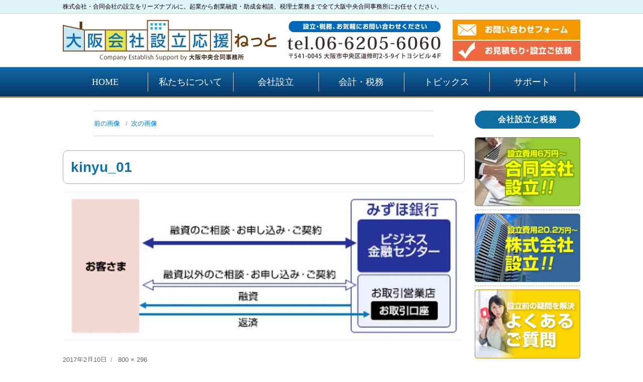

--- FILE ---
content_type: text/html; charset=UTF-8
request_url: https://www.seturitu-osaka.net/%E8%9E%8D%E8%B3%87%E6%83%85%E5%A0%B1/kinyu_01-3/
body_size: 11246
content:
<!DOCTYPE html>
<html dir="ltr" lang="ja" prefix="og: https://ogp.me/ns#" class="no-js">
<head>
<!-- Google tag (gtag.js) -->
<script async src="https://www.googletagmanager.com/gtag/js?id=G-QKZD1YK8F5"></script>
<script>
window.dataLayer = window.dataLayer || [];
function gtag(){dataLayer.push(arguments);}
gtag('js', new Date());
gtag('config', 'G-QKZD1YK8F5');
</script>
<meta charset="UTF-8">
<meta name="viewport" content="width=device-width, initial-scale=1">
<link rel="profile" href="http://gmpg.org/xfn/11">
<script>(function(html){html.className = html.className.replace(/\bno-js\b/,'js')})(document.documentElement);</script>
<title>kinyu_01 | 大阪中央合同事務所</title>
<!-- All in One SEO 4.9.3 - aioseo.com -->
<meta name="robots" content="max-image-preview:large" />
<link rel="canonical" href="https://www.seturitu-osaka.net/%e8%9e%8d%e8%b3%87%e6%83%85%e5%a0%b1/kinyu_01-3/" />
<meta name="generator" content="All in One SEO (AIOSEO) 4.9.3" />
<meta property="og:locale" content="ja_JP" />
<meta property="og:site_name" content="大阪中央合同事務所 | 株式会社・合同会社など会社設立をリーズナブルに。創業融資・助成金相談も。" />
<meta property="og:type" content="article" />
<meta property="og:title" content="kinyu_01 | 大阪中央合同事務所" />
<meta property="og:url" content="https://www.seturitu-osaka.net/%e8%9e%8d%e8%b3%87%e6%83%85%e5%a0%b1/kinyu_01-3/" />
<meta property="article:published_time" content="2017-02-10T07:17:31+00:00" />
<meta property="article:modified_time" content="2017-02-10T07:17:31+00:00" />
<meta name="twitter:card" content="summary" />
<meta name="twitter:title" content="kinyu_01 | 大阪中央合同事務所" />
<script type="application/ld+json" class="aioseo-schema">
{"@context":"https:\/\/schema.org","@graph":[{"@type":"BreadcrumbList","@id":"https:\/\/www.seturitu-osaka.net\/%e8%9e%8d%e8%b3%87%e6%83%85%e5%a0%b1\/kinyu_01-3\/#breadcrumblist","itemListElement":[{"@type":"ListItem","@id":"https:\/\/www.seturitu-osaka.net#listItem","position":1,"name":"Home","item":"https:\/\/www.seturitu-osaka.net","nextItem":{"@type":"ListItem","@id":"https:\/\/www.seturitu-osaka.net\/%e8%9e%8d%e8%b3%87%e6%83%85%e5%a0%b1\/kinyu_01-3\/#listItem","name":"kinyu_01"}},{"@type":"ListItem","@id":"https:\/\/www.seturitu-osaka.net\/%e8%9e%8d%e8%b3%87%e6%83%85%e5%a0%b1\/kinyu_01-3\/#listItem","position":2,"name":"kinyu_01","previousItem":{"@type":"ListItem","@id":"https:\/\/www.seturitu-osaka.net#listItem","name":"Home"}}]},{"@type":"ItemPage","@id":"https:\/\/www.seturitu-osaka.net\/%e8%9e%8d%e8%b3%87%e6%83%85%e5%a0%b1\/kinyu_01-3\/#itempage","url":"https:\/\/www.seturitu-osaka.net\/%e8%9e%8d%e8%b3%87%e6%83%85%e5%a0%b1\/kinyu_01-3\/","name":"kinyu_01 | \u5927\u962a\u4e2d\u592e\u5408\u540c\u4e8b\u52d9\u6240","inLanguage":"ja","isPartOf":{"@id":"https:\/\/www.seturitu-osaka.net\/#website"},"breadcrumb":{"@id":"https:\/\/www.seturitu-osaka.net\/%e8%9e%8d%e8%b3%87%e6%83%85%e5%a0%b1\/kinyu_01-3\/#breadcrumblist"},"author":{"@id":"https:\/\/www.seturitu-osaka.net\/author\/setsuritsuosakanet\/#author"},"creator":{"@id":"https:\/\/www.seturitu-osaka.net\/author\/setsuritsuosakanet\/#author"},"datePublished":"2017-02-10T16:17:31+09:00","dateModified":"2017-02-10T16:17:31+09:00"},{"@type":"Organization","@id":"https:\/\/www.seturitu-osaka.net\/#organization","name":"\u5927\u962a\u4e2d\u592e\u5408\u540c\u4e8b\u52d9\u6240","description":"\u682a\u5f0f\u4f1a\u793e\u30fb\u5408\u540c\u4f1a\u793e\u306a\u3069\u4f1a\u793e\u8a2d\u7acb\u3092\u30ea\u30fc\u30ba\u30ca\u30d6\u30eb\u306b\u3002\u5275\u696d\u878d\u8cc7\u30fb\u52a9\u6210\u91d1\u76f8\u8ac7\u3082\u3002","url":"https:\/\/www.seturitu-osaka.net\/"},{"@type":"Person","@id":"https:\/\/www.seturitu-osaka.net\/author\/setsuritsuosakanet\/#author","url":"https:\/\/www.seturitu-osaka.net\/author\/setsuritsuosakanet\/","name":"setsuritsuosakanet","image":{"@type":"ImageObject","@id":"https:\/\/www.seturitu-osaka.net\/%e8%9e%8d%e8%b3%87%e6%83%85%e5%a0%b1\/kinyu_01-3\/#authorImage","url":"https:\/\/secure.gravatar.com\/avatar\/1347fe6206387598370878626a9f4c296a719dcbb779d8ee842b7268195cdee9?s=96&d=mm&r=g","width":96,"height":96,"caption":"setsuritsuosakanet"}},{"@type":"WebSite","@id":"https:\/\/www.seturitu-osaka.net\/#website","url":"https:\/\/www.seturitu-osaka.net\/","name":"\u5927\u962a\u4e2d\u592e\u5408\u540c\u4e8b\u52d9\u6240","description":"\u682a\u5f0f\u4f1a\u793e\u30fb\u5408\u540c\u4f1a\u793e\u306a\u3069\u4f1a\u793e\u8a2d\u7acb\u3092\u30ea\u30fc\u30ba\u30ca\u30d6\u30eb\u306b\u3002\u5275\u696d\u878d\u8cc7\u30fb\u52a9\u6210\u91d1\u76f8\u8ac7\u3082\u3002","inLanguage":"ja","publisher":{"@id":"https:\/\/www.seturitu-osaka.net\/#organization"}}]}
</script>
<!-- All in One SEO -->
<link rel='dns-prefetch' href='//fonts.googleapis.com' />
<link rel="alternate" type="application/rss+xml" title="大阪中央合同事務所 &raquo; フィード" href="https://www.seturitu-osaka.net/feed/" />
<link rel="alternate" title="oEmbed (JSON)" type="application/json+oembed" href="https://www.seturitu-osaka.net/wp-json/oembed/1.0/embed?url=https%3A%2F%2Fwww.seturitu-osaka.net%2F%25e8%259e%258d%25e8%25b3%2587%25e6%2583%2585%25e5%25a0%25b1%2Fkinyu_01-3%2F" />
<link rel="alternate" title="oEmbed (XML)" type="text/xml+oembed" href="https://www.seturitu-osaka.net/wp-json/oembed/1.0/embed?url=https%3A%2F%2Fwww.seturitu-osaka.net%2F%25e8%259e%258d%25e8%25b3%2587%25e6%2583%2585%25e5%25a0%25b1%2Fkinyu_01-3%2F&#038;format=xml" />
<style id='wp-img-auto-sizes-contain-inline-css' type='text/css'>
img:is([sizes=auto i],[sizes^="auto," i]){contain-intrinsic-size:3000px 1500px}
/*# sourceURL=wp-img-auto-sizes-contain-inline-css */
</style>
<!-- <link rel='stylesheet' id='wp-block-library-css' href='https://www.seturitu-osaka.net/wp-includes/css/dist/block-library/style.min.css?ver=6.9' type='text/css' media='all' /> -->
<link rel="stylesheet" type="text/css" href="//www.seturitu-osaka.net/wp-content/cache/wpfc-minified/kxuwho70/hjprk.css" media="all"/>
<style id='classic-theme-styles-inline-css' type='text/css'>
/*! This file is auto-generated */
.wp-block-button__link{color:#fff;background-color:#32373c;border-radius:9999px;box-shadow:none;text-decoration:none;padding:calc(.667em + 2px) calc(1.333em + 2px);font-size:1.125em}.wp-block-file__button{background:#32373c;color:#fff;text-decoration:none}
/*# sourceURL=/wp-includes/css/classic-themes.min.css */
</style>
<!-- <link rel='stylesheet' id='aioseo/css/src/vue/standalone/blocks/table-of-contents/global.scss-css' href='https://www.seturitu-osaka.net/wp-content/plugins/all-in-one-seo-pack/dist/Lite/assets/css/table-of-contents/global.e90f6d47.css?ver=4.9.3' type='text/css' media='all' /> -->
<link rel="stylesheet" type="text/css" href="//www.seturitu-osaka.net/wp-content/cache/wpfc-minified/f4ifbcw9/hj6mg.css" media="all"/>
<style id='global-styles-inline-css' type='text/css'>
:root{--wp--preset--aspect-ratio--square: 1;--wp--preset--aspect-ratio--4-3: 4/3;--wp--preset--aspect-ratio--3-4: 3/4;--wp--preset--aspect-ratio--3-2: 3/2;--wp--preset--aspect-ratio--2-3: 2/3;--wp--preset--aspect-ratio--16-9: 16/9;--wp--preset--aspect-ratio--9-16: 9/16;--wp--preset--color--black: #000000;--wp--preset--color--cyan-bluish-gray: #abb8c3;--wp--preset--color--white: #ffffff;--wp--preset--color--pale-pink: #f78da7;--wp--preset--color--vivid-red: #cf2e2e;--wp--preset--color--luminous-vivid-orange: #ff6900;--wp--preset--color--luminous-vivid-amber: #fcb900;--wp--preset--color--light-green-cyan: #7bdcb5;--wp--preset--color--vivid-green-cyan: #00d084;--wp--preset--color--pale-cyan-blue: #8ed1fc;--wp--preset--color--vivid-cyan-blue: #0693e3;--wp--preset--color--vivid-purple: #9b51e0;--wp--preset--gradient--vivid-cyan-blue-to-vivid-purple: linear-gradient(135deg,rgb(6,147,227) 0%,rgb(155,81,224) 100%);--wp--preset--gradient--light-green-cyan-to-vivid-green-cyan: linear-gradient(135deg,rgb(122,220,180) 0%,rgb(0,208,130) 100%);--wp--preset--gradient--luminous-vivid-amber-to-luminous-vivid-orange: linear-gradient(135deg,rgb(252,185,0) 0%,rgb(255,105,0) 100%);--wp--preset--gradient--luminous-vivid-orange-to-vivid-red: linear-gradient(135deg,rgb(255,105,0) 0%,rgb(207,46,46) 100%);--wp--preset--gradient--very-light-gray-to-cyan-bluish-gray: linear-gradient(135deg,rgb(238,238,238) 0%,rgb(169,184,195) 100%);--wp--preset--gradient--cool-to-warm-spectrum: linear-gradient(135deg,rgb(74,234,220) 0%,rgb(151,120,209) 20%,rgb(207,42,186) 40%,rgb(238,44,130) 60%,rgb(251,105,98) 80%,rgb(254,248,76) 100%);--wp--preset--gradient--blush-light-purple: linear-gradient(135deg,rgb(255,206,236) 0%,rgb(152,150,240) 100%);--wp--preset--gradient--blush-bordeaux: linear-gradient(135deg,rgb(254,205,165) 0%,rgb(254,45,45) 50%,rgb(107,0,62) 100%);--wp--preset--gradient--luminous-dusk: linear-gradient(135deg,rgb(255,203,112) 0%,rgb(199,81,192) 50%,rgb(65,88,208) 100%);--wp--preset--gradient--pale-ocean: linear-gradient(135deg,rgb(255,245,203) 0%,rgb(182,227,212) 50%,rgb(51,167,181) 100%);--wp--preset--gradient--electric-grass: linear-gradient(135deg,rgb(202,248,128) 0%,rgb(113,206,126) 100%);--wp--preset--gradient--midnight: linear-gradient(135deg,rgb(2,3,129) 0%,rgb(40,116,252) 100%);--wp--preset--font-size--small: 13px;--wp--preset--font-size--medium: 20px;--wp--preset--font-size--large: 36px;--wp--preset--font-size--x-large: 42px;--wp--preset--spacing--20: 0.44rem;--wp--preset--spacing--30: 0.67rem;--wp--preset--spacing--40: 1rem;--wp--preset--spacing--50: 1.5rem;--wp--preset--spacing--60: 2.25rem;--wp--preset--spacing--70: 3.38rem;--wp--preset--spacing--80: 5.06rem;--wp--preset--shadow--natural: 6px 6px 9px rgba(0, 0, 0, 0.2);--wp--preset--shadow--deep: 12px 12px 50px rgba(0, 0, 0, 0.4);--wp--preset--shadow--sharp: 6px 6px 0px rgba(0, 0, 0, 0.2);--wp--preset--shadow--outlined: 6px 6px 0px -3px rgb(255, 255, 255), 6px 6px rgb(0, 0, 0);--wp--preset--shadow--crisp: 6px 6px 0px rgb(0, 0, 0);}:where(.is-layout-flex){gap: 0.5em;}:where(.is-layout-grid){gap: 0.5em;}body .is-layout-flex{display: flex;}.is-layout-flex{flex-wrap: wrap;align-items: center;}.is-layout-flex > :is(*, div){margin: 0;}body .is-layout-grid{display: grid;}.is-layout-grid > :is(*, div){margin: 0;}:where(.wp-block-columns.is-layout-flex){gap: 2em;}:where(.wp-block-columns.is-layout-grid){gap: 2em;}:where(.wp-block-post-template.is-layout-flex){gap: 1.25em;}:where(.wp-block-post-template.is-layout-grid){gap: 1.25em;}.has-black-color{color: var(--wp--preset--color--black) !important;}.has-cyan-bluish-gray-color{color: var(--wp--preset--color--cyan-bluish-gray) !important;}.has-white-color{color: var(--wp--preset--color--white) !important;}.has-pale-pink-color{color: var(--wp--preset--color--pale-pink) !important;}.has-vivid-red-color{color: var(--wp--preset--color--vivid-red) !important;}.has-luminous-vivid-orange-color{color: var(--wp--preset--color--luminous-vivid-orange) !important;}.has-luminous-vivid-amber-color{color: var(--wp--preset--color--luminous-vivid-amber) !important;}.has-light-green-cyan-color{color: var(--wp--preset--color--light-green-cyan) !important;}.has-vivid-green-cyan-color{color: var(--wp--preset--color--vivid-green-cyan) !important;}.has-pale-cyan-blue-color{color: var(--wp--preset--color--pale-cyan-blue) !important;}.has-vivid-cyan-blue-color{color: var(--wp--preset--color--vivid-cyan-blue) !important;}.has-vivid-purple-color{color: var(--wp--preset--color--vivid-purple) !important;}.has-black-background-color{background-color: var(--wp--preset--color--black) !important;}.has-cyan-bluish-gray-background-color{background-color: var(--wp--preset--color--cyan-bluish-gray) !important;}.has-white-background-color{background-color: var(--wp--preset--color--white) !important;}.has-pale-pink-background-color{background-color: var(--wp--preset--color--pale-pink) !important;}.has-vivid-red-background-color{background-color: var(--wp--preset--color--vivid-red) !important;}.has-luminous-vivid-orange-background-color{background-color: var(--wp--preset--color--luminous-vivid-orange) !important;}.has-luminous-vivid-amber-background-color{background-color: var(--wp--preset--color--luminous-vivid-amber) !important;}.has-light-green-cyan-background-color{background-color: var(--wp--preset--color--light-green-cyan) !important;}.has-vivid-green-cyan-background-color{background-color: var(--wp--preset--color--vivid-green-cyan) !important;}.has-pale-cyan-blue-background-color{background-color: var(--wp--preset--color--pale-cyan-blue) !important;}.has-vivid-cyan-blue-background-color{background-color: var(--wp--preset--color--vivid-cyan-blue) !important;}.has-vivid-purple-background-color{background-color: var(--wp--preset--color--vivid-purple) !important;}.has-black-border-color{border-color: var(--wp--preset--color--black) !important;}.has-cyan-bluish-gray-border-color{border-color: var(--wp--preset--color--cyan-bluish-gray) !important;}.has-white-border-color{border-color: var(--wp--preset--color--white) !important;}.has-pale-pink-border-color{border-color: var(--wp--preset--color--pale-pink) !important;}.has-vivid-red-border-color{border-color: var(--wp--preset--color--vivid-red) !important;}.has-luminous-vivid-orange-border-color{border-color: var(--wp--preset--color--luminous-vivid-orange) !important;}.has-luminous-vivid-amber-border-color{border-color: var(--wp--preset--color--luminous-vivid-amber) !important;}.has-light-green-cyan-border-color{border-color: var(--wp--preset--color--light-green-cyan) !important;}.has-vivid-green-cyan-border-color{border-color: var(--wp--preset--color--vivid-green-cyan) !important;}.has-pale-cyan-blue-border-color{border-color: var(--wp--preset--color--pale-cyan-blue) !important;}.has-vivid-cyan-blue-border-color{border-color: var(--wp--preset--color--vivid-cyan-blue) !important;}.has-vivid-purple-border-color{border-color: var(--wp--preset--color--vivid-purple) !important;}.has-vivid-cyan-blue-to-vivid-purple-gradient-background{background: var(--wp--preset--gradient--vivid-cyan-blue-to-vivid-purple) !important;}.has-light-green-cyan-to-vivid-green-cyan-gradient-background{background: var(--wp--preset--gradient--light-green-cyan-to-vivid-green-cyan) !important;}.has-luminous-vivid-amber-to-luminous-vivid-orange-gradient-background{background: var(--wp--preset--gradient--luminous-vivid-amber-to-luminous-vivid-orange) !important;}.has-luminous-vivid-orange-to-vivid-red-gradient-background{background: var(--wp--preset--gradient--luminous-vivid-orange-to-vivid-red) !important;}.has-very-light-gray-to-cyan-bluish-gray-gradient-background{background: var(--wp--preset--gradient--very-light-gray-to-cyan-bluish-gray) !important;}.has-cool-to-warm-spectrum-gradient-background{background: var(--wp--preset--gradient--cool-to-warm-spectrum) !important;}.has-blush-light-purple-gradient-background{background: var(--wp--preset--gradient--blush-light-purple) !important;}.has-blush-bordeaux-gradient-background{background: var(--wp--preset--gradient--blush-bordeaux) !important;}.has-luminous-dusk-gradient-background{background: var(--wp--preset--gradient--luminous-dusk) !important;}.has-pale-ocean-gradient-background{background: var(--wp--preset--gradient--pale-ocean) !important;}.has-electric-grass-gradient-background{background: var(--wp--preset--gradient--electric-grass) !important;}.has-midnight-gradient-background{background: var(--wp--preset--gradient--midnight) !important;}.has-small-font-size{font-size: var(--wp--preset--font-size--small) !important;}.has-medium-font-size{font-size: var(--wp--preset--font-size--medium) !important;}.has-large-font-size{font-size: var(--wp--preset--font-size--large) !important;}.has-x-large-font-size{font-size: var(--wp--preset--font-size--x-large) !important;}
:where(.wp-block-post-template.is-layout-flex){gap: 1.25em;}:where(.wp-block-post-template.is-layout-grid){gap: 1.25em;}
:where(.wp-block-term-template.is-layout-flex){gap: 1.25em;}:where(.wp-block-term-template.is-layout-grid){gap: 1.25em;}
:where(.wp-block-columns.is-layout-flex){gap: 2em;}:where(.wp-block-columns.is-layout-grid){gap: 2em;}
:root :where(.wp-block-pullquote){font-size: 1.5em;line-height: 1.6;}
/*# sourceURL=global-styles-inline-css */
</style>
<!-- <link rel='stylesheet' id='contact-form-7-css' href='https://www.seturitu-osaka.net/wp-content/plugins/contact-form-7/includes/css/styles.css?ver=6.1.4' type='text/css' media='all' /> -->
<link rel="stylesheet" type="text/css" href="//www.seturitu-osaka.net/wp-content/cache/wpfc-minified/kaggigl8/hj6mg.css" media="all"/>
<link rel='stylesheet' id='twentysixteen-fonts-css' href='https://fonts.googleapis.com/css?family=Merriweather%3A400%2C700%2C900%2C400italic%2C700italic%2C900italic%7CMontserrat%3A400%2C700%7CInconsolata%3A400&#038;subset=latin%2Clatin-ext' type='text/css' media='all' />
<!-- <link rel='stylesheet' id='genericons-css' href='https://www.seturitu-osaka.net/wp-content/themes/analogengine/genericons/genericons.css?ver=3.4.1' type='text/css' media='all' /> -->
<!-- <link rel='stylesheet' id='twentysixteen-style-css' href='https://www.seturitu-osaka.net/wp-content/themes/analogengine/style.css?ver=6.9' type='text/css' media='all' /> -->
<!-- <link rel='stylesheet' id='jquery.lightbox.min.css-css' href='https://www.seturitu-osaka.net/wp-content/plugins/wp-jquery-lightbox/lightboxes/wp-jquery-lightbox/styles/lightbox.min.css?ver=2.3.4' type='text/css' media='all' /> -->
<!-- <link rel='stylesheet' id='jqlb-overrides-css' href='https://www.seturitu-osaka.net/wp-content/plugins/wp-jquery-lightbox/lightboxes/wp-jquery-lightbox/styles/overrides.css?ver=2.3.4' type='text/css' media='all' /> -->
<link rel="stylesheet" type="text/css" href="//www.seturitu-osaka.net/wp-content/cache/wpfc-minified/6vrvm8vx/hjprk.css" media="all"/>
<style id='jqlb-overrides-inline-css' type='text/css'>
#outerImageContainer {
box-shadow: 0 0 4px 2px rgba(0,0,0,.2);
}
#imageContainer{
padding: 8px;
}
#imageDataContainer {
box-shadow: none;
z-index: auto;
}
#prevArrow,
#nextArrow{
background-color: #ffffff;
color: #000000;
}
/*# sourceURL=jqlb-overrides-inline-css */
</style>
<script src='//www.seturitu-osaka.net/wp-content/cache/wpfc-minified/bzwigw4/hjprk.js' type="text/javascript"></script>
<!-- <script type="text/javascript" src="https://www.seturitu-osaka.net/wp-includes/js/jquery/jquery.min.js?ver=3.7.1" id="jquery-core-js"></script> -->
<!-- <script type="text/javascript" src="https://www.seturitu-osaka.net/wp-includes/js/jquery/jquery-migrate.min.js?ver=3.4.1" id="jquery-migrate-js"></script> -->
<!-- <script type="text/javascript" src="https://www.seturitu-osaka.net/wp-content/themes/analogengine/js/keyboard-image-navigation.js?ver=20160816" id="twentysixteen-keyboard-image-navigation-js"></script> -->
<link rel="https://api.w.org/" href="https://www.seturitu-osaka.net/wp-json/" /><link rel="alternate" title="JSON" type="application/json" href="https://www.seturitu-osaka.net/wp-json/wp/v2/media/860" /><link rel="EditURI" type="application/rsd+xml" title="RSD" href="https://www.seturitu-osaka.net/xmlrpc.php?rsd" />
<meta name="generator" content="WordPress 6.9" />
<link rel='shortlink' href='https://www.seturitu-osaka.net/?p=860' />
<meta name="generator" content="Elementor 3.34.2; features: additional_custom_breakpoints; settings: css_print_method-external, google_font-enabled, font_display-auto">
<style>
.e-con.e-parent:nth-of-type(n+4):not(.e-lazyloaded):not(.e-no-lazyload),
.e-con.e-parent:nth-of-type(n+4):not(.e-lazyloaded):not(.e-no-lazyload) * {
background-image: none !important;
}
@media screen and (max-height: 1024px) {
.e-con.e-parent:nth-of-type(n+3):not(.e-lazyloaded):not(.e-no-lazyload),
.e-con.e-parent:nth-of-type(n+3):not(.e-lazyloaded):not(.e-no-lazyload) * {
background-image: none !important;
}
}
@media screen and (max-height: 640px) {
.e-con.e-parent:nth-of-type(n+2):not(.e-lazyloaded):not(.e-no-lazyload),
.e-con.e-parent:nth-of-type(n+2):not(.e-lazyloaded):not(.e-no-lazyload) * {
background-image: none !important;
}
}
</style>
<link rel="icon" href="https://www.seturitu-osaka.net/wp-content/uploads/2020/07/cropped-seturitu_fab-32x32.png" sizes="32x32" />
<link rel="icon" href="https://www.seturitu-osaka.net/wp-content/uploads/2020/07/cropped-seturitu_fab-192x192.png" sizes="192x192" />
<link rel="apple-touch-icon" href="https://www.seturitu-osaka.net/wp-content/uploads/2020/07/cropped-seturitu_fab-180x180.png" />
<meta name="msapplication-TileImage" content="https://www.seturitu-osaka.net/wp-content/uploads/2020/07/cropped-seturitu_fab-270x270.png" />
<script type="text/javascript">
jQuery(function($){
var ua = navigator.userAgent;
if((ua.indexOf('iPhone') > 0) || ua.indexOf('iPod') > 0 || (ua.indexOf('Android') > 0 && ua.indexOf('Mobile') > 0)){
$('head').prepend('<meta name="viewport" content="width=device-width,initial-scale=1">');
} else {
$('head').prepend('<meta name="viewport" content="width=1200">');
} 
});
</script>
<script src='//www.seturitu-osaka.net/wp-content/cache/wpfc-minified/fcu2k9d9/hj6mg.js' type="text/javascript"></script>
<!-- <script src="/js/slidebars_v2wp/slidebars.js"></script> -->
<!-- <link rel="stylesheet" href="/js/slidebars_v2wp/slidebars.css"> -->
<link rel="stylesheet" type="text/css" href="//www.seturitu-osaka.net/wp-content/cache/wpfc-minified/7kj4ub3n/hj6mg.css" media="all"/>
<script>
(function(i,s,o,g,r,a,m){i['GoogleAnalyticsObject']=r;i[r]=i[r]||function(){
(i[r].q=i[r].q||[]).push(arguments)},i[r].l=1*new Date();a=s.createElement(o),
m=s.getElementsByTagName(o)[0];a.async=1;a.src=g;m.parentNode.insertBefore(a,m)
})(window,document,'script','https://www.google-analytics.com/analytics.js','ga');
ga('create', 'UA-100198307-1', 'auto');
ga('send', 'pageview');
</script>
</head>
<body class="attachment wp-singular attachment-template-default attachmentid-860 attachment-jpeg wp-theme-analogengine elementor-default elementor-kit-1714">
<a id="i_menu" class="sb-toggle-right">≡</a>
<div canvas="sb-right">
<div id="page" class="site">
<h1 id="siteinfo" class="pc"><div class="wrapper">株式会社・合同会社の設立をリーズナブルに。起業から創業融資・助成金相談、税理士業務まで全て大阪中央合同事務所にお任せください。</div></h1>
<a class="skip-link screen-reader-text" href="#content">コンテンツへスキップ</a>
<div id="header" class="pc">
<div class="wrapper">
<div class="h1"><img src="/images/header_201704_1.jpg" alt="header_201704_1" width="426" height="84"></div>
<div class="h2"><img src="/images/header_201704_2.jpg" alt="header_201704_2" width="307" height="84"></div>
<div class="h3">
<a href="/contact/"><img src="/images/header_201704_3.jpg" alt="header_201704_3" width="254" height="40"></a>
<a href="/request/"><img loading="lazy" src="/images/header_201704_4.jpg" alt="header_201704_4" width="254" height="40"></a>
</div>
</div>
</div>
<div id="header_mb" class="ketai">
<a href="/"><img src="/images/header_201704_1_mb.png" alt="header_201704_1"></a>
<div class="space10c"></div>
<a href="tel:0662056060" class="mb_1"><img src="/images/top_tel_sp 2.png" alt=""></a>
<a href="/request/" class="mb_2"><img src="/images/top_mitsumori_sp.png" alt=""></a>
<a href="/contact/" class="mb_3"><img src="/images/top_toiawase_sp.png" alt=""></a>
<div class="space10c"></div>
<!--
<!--
<div class="head_contact">
<a href="/contact/"><img src="/images/header_201704_3.jpg" alt="header_201704_3"</a>
<a href="/request/"><img src="/images/header_201704_4.jpg" alt="header_201704_4"</a>
</div>
-->
</div>
<div id="gmenu">
<!---グローバルメニュー-->
<ul id="dropmenu" class="dropmenu"><li id="menu-item-1049" class="menu-item menu-item-type-post_type menu-item-object-page menu-item-home menu-item-1049"><a href="https://www.seturitu-osaka.net/">HOME</a></li>
<li id="menu-item-1157" class="menu-item menu-item-type-custom menu-item-object-custom menu-item-has-children menu-item-1157"><a>私たちについて</a>
<ul class="sub-menu">
<li id="menu-item-342" class="menu-item menu-item-type-post_type menu-item-object-page menu-item-342"><a href="https://www.seturitu-osaka.net/%e7%a7%81%e3%81%9f%e3%81%a1%e3%81%ab%e3%81%a4%e3%81%84%e3%81%a6/">会社概要</a></li>
<li id="menu-item-870" class="menu-item menu-item-type-post_type menu-item-object-page menu-item-870"><a href="https://www.seturitu-osaka.net/%e7%be%bd%e5%ad%90%e7%94%b0-%e5%92%8c%e5%8d%9a%e3%80%80%e3%81%ab%e3%81%a4%e3%81%84%e3%81%a6/">羽子田 和博について</a></li>
<li id="menu-item-868" class="menu-item menu-item-type-post_type menu-item-object-page menu-item-868"><a href="https://www.seturitu-osaka.net/access/">アクセス</a></li>
<li id="menu-item-688" class="menu-item menu-item-type-post_type menu-item-object-page menu-item-688"><a href="https://www.seturitu-osaka.net/%e5%88%a9%e7%94%a8%e8%a6%8f%e7%b4%84%e3%83%bb%e5%85%8d%e8%b2%ac%e4%ba%8b%e9%a0%85/">利用規約・免責事項</a></li>
</ul>
</li>
<li id="menu-item-1160" class="menu-item menu-item-type-custom menu-item-object-custom menu-item-has-children menu-item-1160"><a>会社設立</a>
<ul class="sub-menu">
<li id="menu-item-1161" class="menu-item menu-item-type-post_type menu-item-object-page menu-item-1161"><a href="https://www.seturitu-osaka.net/%e4%bc%9a%e7%a4%be%e8%a8%ad%e7%ab%8b/">会社設立</a></li>
<li id="menu-item-483" class="menu-item menu-item-type-post_type menu-item-object-page menu-item-483"><a href="https://www.seturitu-osaka.net/%e5%90%88%e5%90%8c%e4%bc%9a%e7%a4%be%e8%a8%ad%e7%ab%8b/">合同会社設立</a></li>
<li id="menu-item-484" class="menu-item menu-item-type-post_type menu-item-object-page menu-item-484"><a href="https://www.seturitu-osaka.net/%e6%a0%aa%e5%bc%8f%e4%bc%9a%e7%a4%be%e8%a8%ad%e7%ab%8b/">株式会社設立</a></li>
<li id="menu-item-1064" class="menu-item menu-item-type-post_type menu-item-object-page menu-item-1064"><a href="https://www.seturitu-osaka.net/%e6%9c%80%e7%9f%ad2%e6%97%a5%e8%a8%ad%e7%ab%8b/">最短2日設立</a></li>
<li id="menu-item-1285" class="menu-item menu-item-type-post_type menu-item-object-page menu-item-1285"><a href="https://www.seturitu-osaka.net/%e4%bc%9a%e7%a4%be%e8%a8%ad%e7%ab%8b%e3%81%be%e3%81%a7%e3%81%ae%e6%b5%81%e3%82%8c/">会社設立までの流れ</a></li>
<li id="menu-item-869" class="menu-item menu-item-type-post_type menu-item-object-page menu-item-869"><a href="https://www.seturitu-osaka.net/%e5%af%be%e5%bf%9c%e3%82%a8%e3%83%aa%e3%82%a2/">対応エリア</a></li>
</ul>
</li>
<li id="menu-item-1065" class="menu-item menu-item-type-custom menu-item-object-custom menu-item-has-children menu-item-1065"><a>会計・税務</a>
<ul class="sub-menu">
<li id="menu-item-877" class="menu-item menu-item-type-post_type menu-item-object-page menu-item-877"><a href="https://www.seturitu-osaka.net/%e4%bc%9a%e8%a8%88%e6%a5%ad%e5%8b%99/">会計・税務</a></li>
<li id="menu-item-681" class="menu-item menu-item-type-post_type menu-item-object-page menu-item-681"><a href="https://www.seturitu-osaka.net/%e5%8a%a9%e6%88%90%e9%87%91/">助成金診断</a></li>
<li id="menu-item-689" class="menu-item menu-item-type-post_type menu-item-object-page menu-item-689"><a href="https://www.seturitu-osaka.net/%e8%9e%8d%e8%b3%87%e6%83%85%e5%a0%b1/">融資情報</a></li>
<li id="menu-item-682" class="menu-item menu-item-type-post_type menu-item-object-page menu-item-682"><a href="https://www.seturitu-osaka.net/%e8%b3%87%e9%87%91%e7%b9%b0%e3%82%8a/">資金繰り</a></li>
<li id="menu-item-800" class="menu-item menu-item-type-post_type menu-item-object-page menu-item-800"><a href="https://www.seturitu-osaka.net/%e7%a4%be%e4%bc%9a%e4%bf%9d%e9%99%ba%e6%83%85%e5%a0%b1/">社会保険情報</a></li>
</ul>
</li>
<li id="menu-item-1162" class="menu-item menu-item-type-custom menu-item-object-custom menu-item-has-children menu-item-1162"><a>トピックス</a>
<ul class="sub-menu">
<li id="menu-item-1163" class="menu-item menu-item-type-post_type menu-item-object-page menu-item-1163"><a href="https://www.seturitu-osaka.net/knowhow/">会社設立のノウハウ</a></li>
<li id="menu-item-100" class="menu-item menu-item-type-post_type menu-item-object-page menu-item-100"><a href="https://www.seturitu-osaka.net/news/">お知らせ</a></li>
<li id="menu-item-97" class="menu-item menu-item-type-post_type menu-item-object-page menu-item-97"><a href="https://www.seturitu-osaka.net/zeimu-news/">税務情報時事コラム</a></li>
</ul>
</li>
<li id="menu-item-1067" class="menu-item menu-item-type-custom menu-item-object-custom menu-item-has-children menu-item-1067"><a>サポート</a>
<ul class="sub-menu">
<li id="menu-item-879" class="menu-item menu-item-type-post_type menu-item-object-page menu-item-879"><a href="https://www.seturitu-osaka.net/contact/">お問い合わせ</a></li>
<li id="menu-item-706" class="menu-item menu-item-type-post_type menu-item-object-page menu-item-706"><a href="https://www.seturitu-osaka.net/%e3%81%8a%e5%ae%a2%e6%a7%98%e3%81%ae%e5%a3%b0/">お客様の声</a></li>
<li id="menu-item-101" class="menu-item menu-item-type-post_type menu-item-object-page menu-item-101"><a href="https://www.seturitu-osaka.net/qanda/">よくあるご質問</a></li>
<li id="menu-item-690" class="menu-item menu-item-type-post_type menu-item-object-page menu-item-690"><a href="https://www.seturitu-osaka.net/%e5%80%8b%e4%ba%ba%e6%83%85%e5%a0%b1%e4%bf%9d%e8%ad%b7/">個人情報保護</a></li>
</ul>
</li>
</ul></div><!-- gmenu -->
<!-- 	<div class="space25c"></div> -->
<div class="space25c"></div>
<div class="site-inner">
<div id="content" class="site-content">
<div id="primary" class="content-area">
<main id="main" class="site-main" role="main">
<article id="post-860" class="post-860 attachment type-attachment status-inherit hentry">
<nav id="image-navigation" class="navigation image-navigation">
<div class="nav-links">
<div class="nav-previous"><a href='https://www.seturitu-osaka.net/%e8%9e%8d%e8%b3%87%e6%83%85%e5%a0%b1/kinyu_01-2/'>前の画像</a></div>
<div class="nav-next"><a href='https://www.seturitu-osaka.net/%e8%9e%8d%e8%b3%87%e6%83%85%e5%a0%b1/o01/'>次の画像</a></div>
</div><!-- .nav-links -->
</nav><!-- .image-navigation -->
<header class="entry-header">
<h1 class="entry-title">kinyu_01</h1>					</header><!-- .entry-header -->
<div class="entry-content">
<div class="entry-attachment">
<img loading="lazy" width="800" height="296" src="https://www.seturitu-osaka.net/wp-content/uploads/2017/01/kinyu_01-1.jpg" class="attachment-large size-large" alt="" decoding="async" srcset="https://www.seturitu-osaka.net/wp-content/uploads/2017/01/kinyu_01-1.jpg 800w, https://www.seturitu-osaka.net/wp-content/uploads/2017/01/kinyu_01-1-300x111.jpg 300w, https://www.seturitu-osaka.net/wp-content/uploads/2017/01/kinyu_01-1-768x284.jpg 768w" sizes="(max-width: 709px) 85vw, (max-width: 909px) 67vw, (max-width: 984px) 61vw, (max-width: 1362px) 45vw, 600px" />
</div><!-- .entry-attachment -->
</div><!-- .entry-content -->
<footer class="entry-footer">
<span class="posted-on"><span class="screen-reader-text">投稿日: </span><a href="https://www.seturitu-osaka.net/%e8%9e%8d%e8%b3%87%e6%83%85%e5%a0%b1/kinyu_01-3/" rel="bookmark"><time class="entry-date published updated" datetime="2017-02-10T16:17:31+09:00">2017年2月10日</time></a></span>						<span class="full-size-link"><span class="screen-reader-text">フルサイズ </span><a href="https://www.seturitu-osaka.net/wp-content/uploads/2017/01/kinyu_01-1.jpg">800 &times; 296</a></span>											</footer><!-- .entry-footer -->
</article><!-- #post-## -->
<nav class="navigation post-navigation" aria-label="投稿">
<h2 class="screen-reader-text">投稿ナビゲーション</h2>
<div class="nav-links"><div class="nav-previous"><a href="https://www.seturitu-osaka.net/%e8%9e%8d%e8%b3%87%e6%83%85%e5%a0%b1/" rel="prev"><span class="post-title">融資情報</span> <span class="meta-nav">内で公開</span></a></div></div>
</nav>
</main><!-- .site-main -->
</div><!-- .content-area -->
<aside id="secondary" class="sidebar widget-area" role="complementary">
<!-- <div class="tag">CONTENTS</div> -->
<section id="nav_menu-5" class="widget widget_nav_menu"><h2 class="widget-title">会社設立と税務</h2><div class="menu-%e3%82%b5%e3%82%a4%e3%83%89%e3%83%a1%e3%83%8b%e3%83%a5%e3%83%bc-container"><ul id="menu-%e3%82%b5%e3%82%a4%e3%83%89%e3%83%a1%e3%83%8b%e3%83%a5%e3%83%bc" class="menu"><li id="menu-item-554" class="menu-item menu-item-type-post_type menu-item-object-page menu-item-554 has-image"><a href="https://www.seturitu-osaka.net/%e5%90%88%e5%90%8c%e4%bc%9a%e7%a4%be%e8%a8%ad%e7%ab%8b/"><img width="220" height="143" src="https://www.seturitu-osaka.net/wp-content/uploads/2017/01/side02.jpg" class="attachment-full size-full wp-post-image" alt="合同会社設立" title="合同会社設立" decoding="async" /></a></li>
<li id="menu-item-553" class="menu-item menu-item-type-post_type menu-item-object-page menu-item-553 has-image"><a href="https://www.seturitu-osaka.net/%e6%a0%aa%e5%bc%8f%e4%bc%9a%e7%a4%be%e8%a8%ad%e7%ab%8b/"><img width="220" height="143" src="https://www.seturitu-osaka.net/wp-content/uploads/2017/01/side03.jpg" class="attachment-full size-full wp-post-image" alt="株式会社設立" title="株式会社設立" decoding="async" /></a></li>
<li id="menu-item-556" class="menu-item menu-item-type-post_type menu-item-object-page menu-item-556 has-image"><a href="https://www.seturitu-osaka.net/qanda/"><img width="220" height="143" src="https://www.seturitu-osaka.net/wp-content/uploads/2017/01/btn_qaa.png" class="attachment-full size-full wp-post-image" alt="よくあるご質問" title="よくあるご質問" decoding="async" /></a></li>
<li id="menu-item-835" class="menu-item menu-item-type-post_type menu-item-object-page menu-item-835 has-image"><a href="https://www.seturitu-osaka.net/%e8%9e%8d%e8%b3%87%e6%83%85%e5%a0%b1/"><img width="220" height="142" src="https://www.seturitu-osaka.net/wp-content/uploads/2017/01/yuushi.jpg" class="attachment-full size-full wp-post-image" alt="融資情報" title="融資情報" decoding="async" /></a></li>
<li id="menu-item-1046" class="menu-item menu-item-type-post_type menu-item-object-page menu-item-1046 has-image"><a href="https://www.seturitu-osaka.net/%e6%9c%80%e7%9f%ad2%e6%97%a5%e8%a8%ad%e7%ab%8b/"><img width="681" height="433" src="https://www.seturitu-osaka.net/wp-content/uploads/2017/04/side_2day.jpg" class="attachment-full size-full wp-post-image" alt="最短2日設立" title="最短2日設立" decoding="async" /></a></li>
</ul></div></section>
<section id="recent-posts-2" class="widget widget_recent_entries">
<h2 class="widget-title">最近の投稿</h2>
<ul>
<li>
<a href="https://www.seturitu-osaka.net/%e6%9c%80%e4%bd%8e%e8%b3%83%e9%87%91%e3%81%ae%e5%bc%95%e3%81%8d%e4%b8%8a%e3%81%92%e3%80%80%e4%bb%a4%e5%92%8c%ef%bc%94%e5%b9%b4%ef%bc%91%ef%bc%90%e6%9c%88%ef%bc%91%e6%97%a5%e3%82%88%e3%82%8a/">最低賃金の引き上げ　令和４年１０月１日より</a>
<span class="post-date">2022年9月26日</span>
</li>
<li>
<a href="https://www.seturitu-osaka.net/elementor-1704/">夏季休暇のお知らせ</a>
<span class="post-date">2018年7月5日</span>
</li>
<li>
<a href="https://www.seturitu-osaka.net/%e7%81%bd%e5%ae%b3%e6%90%8d%e5%a4%b1%e3%81%ab%e3%82%88%e3%82%8b%e6%b3%95%e4%ba%ba%e7%a8%8e%e9%a1%8d%e3%81%ae%e9%82%84%e4%bb%98%e5%88%b6%e5%ba%a6/">災害損失による法人税額の還付制度</a>
<span class="post-date">2017年8月26日</span>
</li>
<li>
<a href="https://www.seturitu-osaka.net/%e3%82%af%e3%83%bc%e3%83%ab%e3%83%93%e3%82%ba%e5%ae%9f%e6%96%bd%e3%81%ae%e3%81%8a%e7%9f%a5%e3%82%89%e3%81%9b/">クールビズ実施のお知らせ</a>
<span class="post-date">2017年6月12日</span>
</li>
<li>
<a href="https://www.seturitu-osaka.net/%e5%95%86%e6%a5%ad%e7%ad%89%e6%b4%bb%e6%80%a7%e5%8c%96%e7%a8%8e%e5%88%b6/">商業等活性化税制</a>
<span class="post-date">2017年1月14日</span>
</li>
</ul>
</section><section id="archives-2" class="widget widget_archive"><h2 class="widget-title">アーカイブ</h2>
<ul>
<li><a href='https://www.seturitu-osaka.net/2022/09/'>2022年9月</a></li>
<li><a href='https://www.seturitu-osaka.net/2018/07/'>2018年7月</a></li>
<li><a href='https://www.seturitu-osaka.net/2017/08/'>2017年8月</a></li>
<li><a href='https://www.seturitu-osaka.net/2017/06/'>2017年6月</a></li>
<li><a href='https://www.seturitu-osaka.net/2017/01/'>2017年1月</a></li>
<li><a href='https://www.seturitu-osaka.net/2016/12/'>2016年12月</a></li>
</ul>
</section><section id="categories-2" class="widget widget_categories"><h2 class="widget-title">カテゴリー</h2>
<ul>
<li class="cat-item cat-item-3"><a href="https://www.seturitu-osaka.net/category/news/">お知らせ</a>
</li>
<li class="cat-item cat-item-10"><a href="https://www.seturitu-osaka.net/category/knowhow/">会社設立のノウハウ</a>
</li>
<li class="cat-item cat-item-4"><a href="https://www.seturitu-osaka.net/category/zeimu/">税務時事コラム</a>
</li>
</ul>
</section>	</aside><!-- .sidebar .widget-area -->

</div><!-- .site-content -->
</div><!-- .site-inner -->
</div><!-- .site -->
<div id="gl_contact" class="pc">
<div class="wrapper">
<img src="/images/glc_1.png" alt="glc_1" width="684" height="184" />
<a href="/contact/"><img src="/images/glc_2.png" alt="glc_2" width="164" height="184" /></a>
<img src="/images/glc_3.png" alt="glc_3" width="182" height="184" />
</div>
</div>
<div id="gl_contact_mb" class="ketai">
<div class="wrapper">
<a href="tel:0662056060"><img src="/images/glc_1_mb.png" alt="glc_1"/></a>
</div>
</div>
<div id="footer">
<div class="wrapper">
<strong>大阪中央合同事務所</strong><br />
〒541-0045 大阪府大阪市中央区 道修町二丁目5番9号 イトヨシビル4階<br>
TEL：06-6205-6060　受付時間9:00-18:00（土・日・祝日除く)<br />
<small>Copyright(C)2016 <a href="http://seturitu-osaka.net">seturitu-osaka.net</a> All right reserved.</small>
</div>
</div>
</div><!-- sb-site -->
<div id="smenu" off-canvas="sb-right right push">
<div class="slidemenu">
<div class="tag">INDEX</div>
<ul id="slidemenu" class="menu"><li id="menu-item-1452" class="menu-item menu-item-type-post_type menu-item-object-page menu-item-home menu-item-1452"><a href="https://www.seturitu-osaka.net/">INDEX</a></li>
</ul>
<div class="tag">会社設立について</div>
<ul id="slidemenu" class="menu"><li id="menu-item-1498" class="menu-item menu-item-type-post_type menu-item-object-page menu-item-1498"><a href="https://www.seturitu-osaka.net/%e6%a0%aa%e5%bc%8f%e4%bc%9a%e7%a4%be%e8%a8%ad%e7%ab%8b/">株式会社設立</a></li>
<li id="menu-item-1499" class="menu-item menu-item-type-post_type menu-item-object-page menu-item-1499"><a href="https://www.seturitu-osaka.net/%e5%90%88%e5%90%8c%e4%bc%9a%e7%a4%be%e8%a8%ad%e7%ab%8b/">合同会社設立</a></li>
<li id="menu-item-1460" class="menu-item menu-item-type-post_type menu-item-object-page menu-item-1460"><a href="https://www.seturitu-osaka.net/%e6%9c%80%e7%9f%ad2%e6%97%a5%e8%a8%ad%e7%ab%8b/">最短2日設立</a></li>
<li id="menu-item-1461" class="menu-item menu-item-type-post_type menu-item-object-page menu-item-1461"><a href="https://www.seturitu-osaka.net/%e4%bc%9a%e7%a4%be%e8%a8%ad%e7%ab%8b%e3%81%be%e3%81%a7%e3%81%ae%e6%b5%81%e3%82%8c/">会社設立までの流れ</a></li>
<li id="menu-item-1462" class="menu-item menu-item-type-post_type menu-item-object-page menu-item-1462"><a href="https://www.seturitu-osaka.net/%e5%af%be%e5%bf%9c%e3%82%a8%e3%83%aa%e3%82%a2/">対応エリア</a></li>
</ul>
<div class="tag">会計・税務について</div>
<ul id="slidemenu" class="menu"><li id="menu-item-1463" class="menu-item menu-item-type-post_type menu-item-object-page menu-item-1463"><a href="https://www.seturitu-osaka.net/%e4%bc%9a%e8%a8%88%e6%a5%ad%e5%8b%99/">会計・税理士業務</a></li>
<li id="menu-item-1464" class="menu-item menu-item-type-post_type menu-item-object-page menu-item-1464"><a href="https://www.seturitu-osaka.net/%e5%8a%a9%e6%88%90%e9%87%91/">助成金診断</a></li>
<li id="menu-item-1465" class="menu-item menu-item-type-post_type menu-item-object-page menu-item-1465"><a href="https://www.seturitu-osaka.net/%e8%9e%8d%e8%b3%87%e6%83%85%e5%a0%b1/">融資情報</a></li>
<li id="menu-item-1466" class="menu-item menu-item-type-post_type menu-item-object-page menu-item-1466"><a href="https://www.seturitu-osaka.net/%e8%b3%87%e9%87%91%e7%b9%b0%e3%82%8a/">資金繰り</a></li>
<li id="menu-item-1467" class="menu-item menu-item-type-post_type menu-item-object-page menu-item-1467"><a href="https://www.seturitu-osaka.net/%e7%a4%be%e4%bc%9a%e4%bf%9d%e9%99%ba%e6%83%85%e5%a0%b1/">社会保険情報</a></li>
</ul>
<div class="tag">私たちについて</div>
<ul id="slidemenu" class="menu"><li id="menu-item-1453" class="menu-item menu-item-type-post_type menu-item-object-page menu-item-1453"><a href="https://www.seturitu-osaka.net/%e7%a7%81%e3%81%9f%e3%81%a1%e3%81%ab%e3%81%a4%e3%81%84%e3%81%a6/">会社概要</a></li>
<li id="menu-item-1454" class="menu-item menu-item-type-post_type menu-item-object-page menu-item-1454"><a href="https://www.seturitu-osaka.net/%e7%be%bd%e5%ad%90%e7%94%b0-%e5%92%8c%e5%8d%9a%e3%80%80%e3%81%ab%e3%81%a4%e3%81%84%e3%81%a6/">羽子田 和博について</a></li>
<li id="menu-item-1455" class="menu-item menu-item-type-post_type menu-item-object-page menu-item-1455"><a href="https://www.seturitu-osaka.net/%e5%88%a9%e7%94%a8%e8%a6%8f%e7%b4%84%e3%83%bb%e5%85%8d%e8%b2%ac%e4%ba%8b%e9%a0%85/">利用規約・免責事項</a></li>
<li id="menu-item-1456" class="menu-item menu-item-type-post_type menu-item-object-page menu-item-1456"><a href="https://www.seturitu-osaka.net/access/">アクセス</a></li>
</ul>
<div class="tag">トピックス</div>
<ul id="slidemenu" class="menu"><li id="menu-item-1468" class="menu-item menu-item-type-post_type menu-item-object-page menu-item-1468"><a href="https://www.seturitu-osaka.net/knowhow/">会社設立のノウハウ</a></li>
<li id="menu-item-1469" class="menu-item menu-item-type-post_type menu-item-object-page menu-item-1469"><a href="https://www.seturitu-osaka.net/news/">お知らせ</a></li>
<li id="menu-item-1470" class="menu-item menu-item-type-post_type menu-item-object-page menu-item-1470"><a href="https://www.seturitu-osaka.net/zeimu-news/">税務情報時事コラム</a></li>
</ul>
<div class="tag">サポート</div>
<ul id="slidemenu" class="menu"><li id="menu-item-1471" class="menu-item menu-item-type-post_type menu-item-object-page menu-item-1471"><a href="https://www.seturitu-osaka.net/contact/">お問い合わせ</a></li>
<li id="menu-item-1472" class="menu-item menu-item-type-post_type menu-item-object-page menu-item-1472"><a href="https://www.seturitu-osaka.net/%e3%81%8a%e5%ae%a2%e6%a7%98%e3%81%ae%e5%a3%b0/">お客様の声</a></li>
<li id="menu-item-1473" class="menu-item menu-item-type-post_type menu-item-object-page menu-item-1473"><a href="https://www.seturitu-osaka.net/qanda/">よくあるご質問</a></li>
<li id="menu-item-1474" class="menu-item menu-item-type-post_type menu-item-object-page menu-item-1474"><a href="https://www.seturitu-osaka.net/%e5%80%8b%e4%ba%ba%e6%83%85%e5%a0%b1%e4%bf%9d%e8%ad%b7/">個人情報保護</a></li>
</ul>
</div><!-- slidemenu -->
</div><!-- smenu -->
<script>
(function($){
// Initialize Slidebars
var controller = new slidebars();
controller.init();
/**
* Original Version Style Control Classes
*/
// Open left
$( '.sb-open-left' ).on( 'click', function ( event ) {
event.preventDefault();
event.stopPropagation();
controller.open( 'sb-left' );
});
// Toggle left
$( '.sb-toggle-left' ).on( 'click', function ( event ) {
event.preventDefault();
event.stopPropagation();
controller.toggle( 'sb-left' );
} );
// Open right
$( '.sb-open-right' ).on( 'click', function ( event ) {
event.preventDefault();
event.stopPropagation();
controller.open( 'sb-right' );
} );
// Toggle right
$( '.sb-toggle-right' ).on( 'click', function ( event ) {
event.preventDefault();
event.stopPropagation();
controller.toggle( 'sb-right' );
} );
// Close
$( '.sb-close' ).on( 'click', function ( event ) {
event.preventDefault();
event.stopPropagation();
controller.close();
});
})(jQuery);
</script>	
<script type="speculationrules">
{"prefetch":[{"source":"document","where":{"and":[{"href_matches":"/*"},{"not":{"href_matches":["/wp-*.php","/wp-admin/*","/wp-content/uploads/*","/wp-content/*","/wp-content/plugins/*","/wp-content/themes/analogengine/*","/*\\?(.+)"]}},{"not":{"selector_matches":"a[rel~=\"nofollow\"]"}},{"not":{"selector_matches":".no-prefetch, .no-prefetch a"}}]},"eagerness":"conservative"}]}
</script>
<script>
const lazyloadRunObserver = () => {
const lazyloadBackgrounds = document.querySelectorAll( `.e-con.e-parent:not(.e-lazyloaded)` );
const lazyloadBackgroundObserver = new IntersectionObserver( ( entries ) => {
entries.forEach( ( entry ) => {
if ( entry.isIntersecting ) {
let lazyloadBackground = entry.target;
if( lazyloadBackground ) {
lazyloadBackground.classList.add( 'e-lazyloaded' );
}
lazyloadBackgroundObserver.unobserve( entry.target );
}
});
}, { rootMargin: '200px 0px 200px 0px' } );
lazyloadBackgrounds.forEach( ( lazyloadBackground ) => {
lazyloadBackgroundObserver.observe( lazyloadBackground );
} );
};
const events = [
'DOMContentLoaded',
'elementor/lazyload/observe',
];
events.forEach( ( event ) => {
document.addEventListener( event, lazyloadRunObserver );
} );
</script>
<script type="text/javascript" src="https://www.seturitu-osaka.net/wp-includes/js/dist/hooks.min.js?ver=dd5603f07f9220ed27f1" id="wp-hooks-js"></script>
<script type="text/javascript" src="https://www.seturitu-osaka.net/wp-includes/js/dist/i18n.min.js?ver=c26c3dc7bed366793375" id="wp-i18n-js"></script>
<script type="text/javascript" id="wp-i18n-js-after">
/* <![CDATA[ */
wp.i18n.setLocaleData( { 'text direction\u0004ltr': [ 'ltr' ] } );
//# sourceURL=wp-i18n-js-after
/* ]]> */
</script>
<script type="text/javascript" src="https://www.seturitu-osaka.net/wp-content/plugins/contact-form-7/includes/swv/js/index.js?ver=6.1.4" id="swv-js"></script>
<script type="text/javascript" id="contact-form-7-js-translations">
/* <![CDATA[ */
( function( domain, translations ) {
var localeData = translations.locale_data[ domain ] || translations.locale_data.messages;
localeData[""].domain = domain;
wp.i18n.setLocaleData( localeData, domain );
} )( "contact-form-7", {"translation-revision-date":"2025-11-30 08:12:23+0000","generator":"GlotPress\/4.0.3","domain":"messages","locale_data":{"messages":{"":{"domain":"messages","plural-forms":"nplurals=1; plural=0;","lang":"ja_JP"},"This contact form is placed in the wrong place.":["\u3053\u306e\u30b3\u30f3\u30bf\u30af\u30c8\u30d5\u30a9\u30fc\u30e0\u306f\u9593\u9055\u3063\u305f\u4f4d\u7f6e\u306b\u7f6e\u304b\u308c\u3066\u3044\u307e\u3059\u3002"],"Error:":["\u30a8\u30e9\u30fc:"]}},"comment":{"reference":"includes\/js\/index.js"}} );
//# sourceURL=contact-form-7-js-translations
/* ]]> */
</script>
<script type="text/javascript" id="contact-form-7-js-before">
/* <![CDATA[ */
var wpcf7 = {
"api": {
"root": "https:\/\/www.seturitu-osaka.net\/wp-json\/",
"namespace": "contact-form-7\/v1"
}
};
//# sourceURL=contact-form-7-js-before
/* ]]> */
</script>
<script type="text/javascript" src="https://www.seturitu-osaka.net/wp-content/plugins/contact-form-7/includes/js/index.js?ver=6.1.4" id="contact-form-7-js"></script>
<script type="text/javascript" src="https://www.seturitu-osaka.net/wp-content/themes/analogengine/js/skip-link-focus-fix.js?ver=20160816" id="twentysixteen-skip-link-focus-fix-js"></script>
<script type="text/javascript" id="twentysixteen-script-js-extra">
/* <![CDATA[ */
var screenReaderText = {"expand":"\u30b5\u30d6\u30e1\u30cb\u30e5\u30fc\u3092\u5c55\u958b","collapse":"\u30b5\u30d6\u30e1\u30cb\u30e5\u30fc\u3092\u9589\u3058\u308b"};
//# sourceURL=twentysixteen-script-js-extra
/* ]]> */
</script>
<script type="text/javascript" src="https://www.seturitu-osaka.net/wp-content/themes/analogengine/js/functions.js?ver=20160816" id="twentysixteen-script-js"></script>
<script type="text/javascript" src="https://www.seturitu-osaka.net/wp-content/plugins/wp-jquery-lightbox/lightboxes/wp-jquery-lightbox/vendor/jquery.touchwipe.min.js?ver=2.3.4" id="wp-jquery-lightbox-swipe-js"></script>
<script type="text/javascript" src="https://www.seturitu-osaka.net/wp-content/plugins/wp-jquery-lightbox/inc/purify.min.js?ver=2.3.4" id="wp-jquery-lightbox-purify-js"></script>
<script type="text/javascript" src="https://www.seturitu-osaka.net/wp-content/plugins/wp-jquery-lightbox/lightboxes/wp-jquery-lightbox/vendor/panzoom.min.js?ver=2.3.4" id="wp-jquery-lightbox-panzoom-js"></script>
<script type="text/javascript" id="wp-jquery-lightbox-js-extra">
/* <![CDATA[ */
var JQLBSettings = {"showTitle":"1","useAltForTitle":"1","showCaption":"1","showNumbers":"1","fitToScreen":"0","resizeSpeed":"400","showDownload":"","navbarOnTop":"","marginSize":"0","mobileMarginSize":"20","slideshowSpeed":"4000","allowPinchZoom":"1","borderSize":"8","borderColor":"#fff","overlayColor":"#fff","overlayOpacity":"0.6","newNavStyle":"1","fixedNav":"1","showInfoBar":"0","prevLinkTitle":"\u524d\u306e\u753b\u50cf","nextLinkTitle":"\u6b21\u306e\u753b\u50cf","closeTitle":"\u30ae\u30e3\u30e9\u30ea\u30fc\u3092\u9589\u3058\u308b","image":"\u753b\u50cf ","of":"\u306e","download":"\u30c0\u30a6\u30f3\u30ed\u30fc\u30c9","pause":"(\u30b9\u30e9\u30a4\u30c9\u30b7\u30e7\u30fc\u3092\u4e00\u6642\u505c\u6b62\u3059\u308b)","play":"(\u30b9\u30e9\u30a4\u30c9\u30b7\u30e7\u30fc\u3092\u518d\u751f\u3059\u308b)"};
//# sourceURL=wp-jquery-lightbox-js-extra
/* ]]> */
</script>
<script type="text/javascript" src="https://www.seturitu-osaka.net/wp-content/plugins/wp-jquery-lightbox/lightboxes/wp-jquery-lightbox/jquery.lightbox.js?ver=2.3.4" id="wp-jquery-lightbox-js"></script>
</body>
</html><!--
Performance optimized by Redis Object Cache. Learn more: https://wprediscache.com
Retrieved 4257 objects (939 KB) from Redis using PhpRedis (v6.3.0).
-->
<!-- WP Fastest Cache file was created in 0.912 seconds, on 2026年1月25日 @ 3:01 AM --><!-- need to refresh to see cached version -->

--- FILE ---
content_type: text/css
request_url: https://www.seturitu-osaka.net/wp-content/cache/wpfc-minified/7kj4ub3n/hj6mg.css
body_size: 343
content:
html, body, [canvas=container], [off-canvas] {
margin: 0;
padding: 0;
-webkit-box-sizing: border-box;
-moz-box-sizing: border-box;
box-sizing: border-box;
}
html, body {
width: 100%;
height: 100%;
} [canvas] {
z-index: 1;
}
[canvas=container] {
width: 100%;
height: 100%;
overflow-y: auto;
position: relative;
background-color: white; -webkit-overflow-scrolling: touch; }
[canvas=container]:before, [canvas=container]:after {
clear: both;
content: '';
display: table;
} [off-canvas] {
display: none;
position: fixed;
overflow: hidden;
overflow-y: auto;
background-color: black; color: white; -webkit-overflow-scrolling: touch; }
[off-canvas*=top] {
width: 100%;
height: 255px;
top: 0;
}
[off-canvas*=right] {
width: 255px;
height: 100%;
top: 0;
right: 0;
}
[off-canvas*=bottom] {
width: 100%;
height: 255px;
bottom: 0;
}
[off-canvas*=left] {
width: 255px;
height: 100%;
top: 0;
left: 0;
}
[off-canvas*=reveal] {
z-index: 0;
}
[off-canvas*=push] {
z-index: 1;
}
[off-canvas*=overlay] {
z-index: 9999;
}
[off-canvas*=shift] {
z-index: 0;
} [canvas], [off-canvas] {
-webkit-transform: translate( 0px, 0px );
-ms-transform: translate( 0px, 0px );
transform: translate( 0px, 0px );
-webkit-transition: -webkit-transform 300ms;
transition:         transform 300ms;
-webkit-backface-visibility: hidden; }
[off-canvas*=shift][off-canvas*=top] {
-webkit-transform: translate( 0px, 50% );
transform: translate( 0px, 50% );
}
[off-canvas*=shift][off-canvas*=right] {
-webkit-transform: translate( -50%, 0px );
transform: translate( -50%, 0px );
}
[off-canvas*=shift][off-canvas*=bottom] {
-webkit-transform: translate( 0px, -50% );
transform: translate( 0px, -50% );
}
[off-canvas*=shift][off-canvas*=left] {
-webkit-transform: translate( 50%, 0px );
transform: translate( 50%, 0px );
} @media print {
[canvas] {
-webkit-transform: translate( 0px, 0px ) !important;
-ms-transform: translate( 0px, 0px ) !important;
transform: translate( 0px, 0px ) !important;
}
[off-canvas] {
display: none !important;
}
}